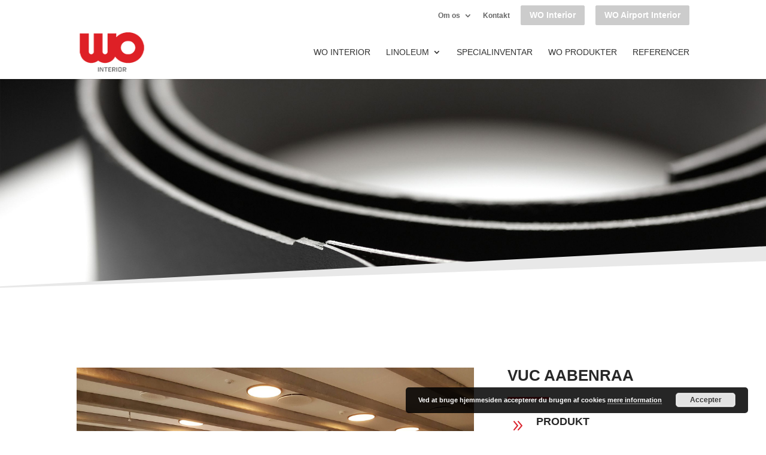

--- FILE ---
content_type: text/css
request_url: https://www.wo.dk/wp-content/themes/Divi-child/style.css?ver=2.7.8.1489479599
body_size: 1212
content:
/*
Theme Name: Divi Child
Theme URI: http://www.elegantthemes.com/gallery/divi/
Template: Divi
Author: Elegant Themes
Author URI: http://www.elegantthemes.com
Description: Smart. Flexible. Beautiful. Divi is the most powerful theme in our collection.
Tags: responsive-layout,one-column,two-columns,three-columns,four-columns,left-sidebar,right-sidebar,custom-background,custom-colors,featured-images,full-width-template,post-formats,rtl-language-support,theme-options,threaded-comments,translation-ready
Version: 2.7.8.1489479599
Updated: 2017-03-14 09:19:59

*/
#vaca-info.mobile{
display: none;
}
#vaca-info{
	width: 100%;
	text-align: center;
	padding: 20px 10px;
	background: #ededed;
	font-size: 14px;
}
#vaca-info span{
	color: #db242e;
}
#page-container{
   overflow-x: hidden;
}
#top-header .et-cart-info{
   display: none;
}
#et-top-navigation .et-cart-info{
   float: right;
   margin: -2px 0 0 0px;
}
#et-secondary-nav .button a, #mobile_menu .button a {
    position: relative;
    padding: 0.3em 1em;
    border: 2px solid;
  
    color: #fff !important;
     background: #ccc;
    border-width: 1px !important;
    border-color: #ccc;
    letter-spacing: 0px;
    font-size: 14px;
    display: inline-block;
    border-radius: 2px;
    font-weight: bold;
    line-height: 1.7em !important;
    -webkit-transition: all 0.2s;
    -moz-transition: all 0.2s;
    transition: all 0.2s;
}
#et-secondary-nav .button.current-menu-item a, #mobile_menu .button.current-menu-item a, #et-secondary-nav  .button.current-page-ancestor a,  #mobile_menu  .button.current-page-ancestor a{
    background: #db242e;
    color: #fff;
    border-color: #db242e;
}
#mobile_menu .button a {
    margin-top: 5px;
    width: 100%;
    text-align: center;
    padding: 0.5em 1em;
}
.home #main-footer{
   display: none;
}
#main-footer{
    position:relative;
}
#main-footer .container{
 	z-index: 4;
}
#main-footer:before{
    height: 50%;
    background: #535353;
    -webkit-transform: rotate(-3deg);
    transform: rotate(-3deg);
    -webkit-transform-origin: 3% 0;
    transform-origin: 3% 0;
     top: 0;
    left: -25%;
    z-index: 3;
    width: 150%;
    height:80%;
    background: inherit;
    -webkit-transform: rotate(-2deg);
    transform: rotate(-2deg);
    -webkit-transform-origin: 0 0;
    transform-origin: 0 0;
    position: absolute;
    content: "";
    pointer-events: none;
}
#main-footer:after{
    height: 50%;
    background: #000000 !important;
     top:0px;
    left: -25%;
    z-index: 2;
    width: 150%;
    height: 20%;
    background: inherit;
    -webkit-transform: rotate(-3deg);
    transform: rotate(-3deg);
    -webkit-transform-origin: 0 0;
    transform-origin: 0 0;
    position: absolute;
    content: "";
    pointer-events: none;
}
.et_pb_fullwidth_slider_0 .et_pb_slide_description h2{
	position: relative;
}
.et_pb_fullwidth_slider_0 .et_pb_slide_description h2:after {
    border-top-color: #db242e;
    border-top-width: 4px;
    position: absolute;
    left: 0;
    bottom:0;
    background: #db242e;
    width: 70px;
    height: 5px;
    content: "";
}
.woocommerce .woocommerce-breadcrumb a{
    color: #DB242F;
}
.woocommerce p.price .amount,.woocommerce p.price .woocommerce-Price-currencySymbol{
   font-size: 20px !important;
}
.woocommerce-variation-price .price .amount{
    font-size: 26px !important;
    margin-bottom: 10px;
}
.woocommerce-variation-add-to-cart{
    margin-top: 10px;
}
@media(max-width:980px){
#vaca-info.mobile{
	display: block;
	font-weight: bold;
}
.et_pb_fullwidth_slider_0 .et_pb_slide{
    padding-top:20px;
    padding-bottom:20px;
}
.et_pb_fullwidth_slider_0 .et_pb_slide .et_pb_slide_description{
    padding:20px 40px 50px 40px;
}
.et_pb_fullwidth_slider_0 .et_pb_slide .et_pb_slide_description h2 a{
    font-size:25px !important;
}
.et_pb_fullwidth_slider_0 .et_pb_slide a.et_pb_button{
    font-size: 16px !important;
}
.et_pb_fullwidth_slider_0 .et_pb_slide a.et_pb_button:after{
    bottom: 5px !important;
}
}